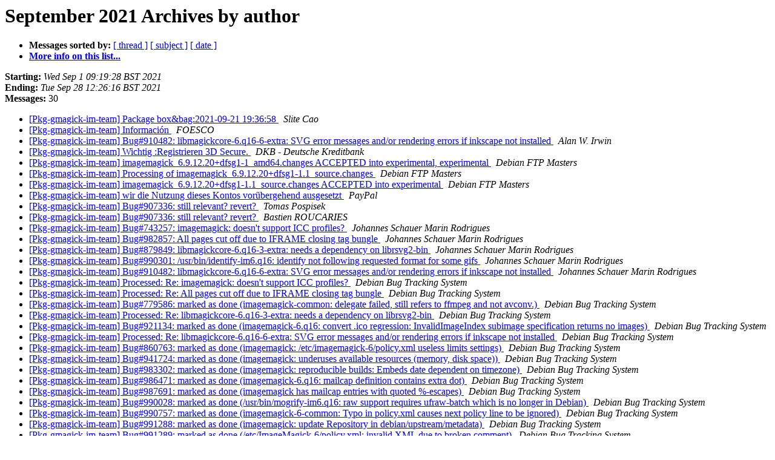

--- FILE ---
content_type: text/html
request_url: https://alioth-lists.debian.net/pipermail/pkg-gmagick-im-team/2021-September/author.html
body_size: 2056
content:
<!DOCTYPE HTML PUBLIC "-//W3C//DTD HTML 4.01 Transitional//EN">
<HTML>
  <HEAD>
     <title>The Pkg-gmagick-im-team September 2021 Archive by author</title>
     <META NAME="robots" CONTENT="noindex,follow">
     <META http-equiv="Content-Type" content="text/html; charset=us-ascii">
  </HEAD>
  <BODY BGCOLOR="#ffffff">
      <a name="start"></A>
      <h1>September 2021 Archives by author</h1>
      <ul>
         <li> <b>Messages sorted by:</b>
	        <a href="thread.html#start">[ thread ]</a>
		<a href="subject.html#start">[ subject ]</a>
		
		<a href="date.html#start">[ date ]</a>

	     <li><b><a href="https://alioth-lists.debian.net/cgi-bin/mailman/listinfo/pkg-gmagick-im-team">More info on this list...
                    </a></b></li>
      </ul>
      <p><b>Starting:</b> <i>Wed Sep  1 09:19:28 BST 2021</i><br>
         <b>Ending:</b> <i>Tue Sep 28 12:26:16 BST 2021</i><br>
         <b>Messages:</b> 30<p>
     <ul>

<LI><A HREF="006571.html">[Pkg-gmagick-im-team] Package box&amp;bag:2021-09-21 19:36:58
</A><A NAME="6571">&nbsp;</A>
<I>Slite Cao
</I>

<LI><A HREF="006570.html">[Pkg-gmagick-im-team] Informaci&#243;n
</A><A NAME="6570">&nbsp;</A>
<I>FOESCO
</I>

<LI><A HREF="006557.html">[Pkg-gmagick-im-team] Bug#910482: libmagickcore-6.q16-6-extra: SVG error messages and/or rendering errors if inkscape not installed
</A><A NAME="6557">&nbsp;</A>
<I>Alan W. Irwin
</I>

<LI><A HREF="006572.html">[Pkg-gmagick-im-team] Wichtig :Registrieren 3D Secure.
</A><A NAME="6572">&nbsp;</A>
<I>DKB - Deutsche Kreditbank
</I>

<LI><A HREF="006558.html">[Pkg-gmagick-im-team] imagemagick_6.9.12.20+dfsg1-1_amd64.changes ACCEPTED into experimental, experimental
</A><A NAME="6558">&nbsp;</A>
<I>Debian FTP Masters
</I>

<LI><A HREF="006568.html">[Pkg-gmagick-im-team] Processing of imagemagick_6.9.12.20+dfsg1-1.1_source.changes
</A><A NAME="6568">&nbsp;</A>
<I>Debian FTP Masters
</I>

<LI><A HREF="006569.html">[Pkg-gmagick-im-team] imagemagick_6.9.12.20+dfsg1-1.1_source.changes ACCEPTED into experimental
</A><A NAME="6569">&nbsp;</A>
<I>Debian FTP Masters
</I>

<LI><A HREF="006573.html">[Pkg-gmagick-im-team] wir die Nutzung dieses Kontos vor&#252;bergehend ausgesetzt
</A><A NAME="6573">&nbsp;</A>
<I>PayPal
</I>

<LI><A HREF="006544.html">[Pkg-gmagick-im-team] Bug#907336: still relevant? revert?
</A><A NAME="6544">&nbsp;</A>
<I>Tomas Pospisek
</I>

<LI><A HREF="006545.html">[Pkg-gmagick-im-team] Bug#907336: still relevant? revert?
</A><A NAME="6545">&nbsp;</A>
<I>Bastien ROUCARIES
</I>

<LI><A HREF="006547.html">[Pkg-gmagick-im-team] Bug#743257: imagemagick: doesn't support ICC profiles?
</A><A NAME="6547">&nbsp;</A>
<I>Johannes Schauer Marin Rodrigues
</I>

<LI><A HREF="006548.html">[Pkg-gmagick-im-team] Bug#982857: All pages cut off due to IFRAME closing tag bungle
</A><A NAME="6548">&nbsp;</A>
<I>Johannes Schauer Marin Rodrigues
</I>

<LI><A HREF="006551.html">[Pkg-gmagick-im-team] Bug#879849: libmagickcore-6.q16-3-extra: needs a dependency on librsvg2-bin
</A><A NAME="6551">&nbsp;</A>
<I>Johannes Schauer Marin Rodrigues
</I>

<LI><A HREF="006553.html">[Pkg-gmagick-im-team] Bug#990301: /usr/bin/identify-im6.q16: identify not following requested format for some gifs
</A><A NAME="6553">&nbsp;</A>
<I>Johannes Schauer Marin Rodrigues
</I>

<LI><A HREF="006555.html">[Pkg-gmagick-im-team] Bug#910482: libmagickcore-6.q16-6-extra: SVG error messages and/or rendering errors if inkscape not installed
</A><A NAME="6555">&nbsp;</A>
<I>Johannes Schauer Marin Rodrigues
</I>

<LI><A HREF="006546.html">[Pkg-gmagick-im-team] Processed: Re: imagemagick: doesn't support ICC profiles?
</A><A NAME="6546">&nbsp;</A>
<I>Debian Bug Tracking System
</I>

<LI><A HREF="006549.html">[Pkg-gmagick-im-team] Processed: Re: All pages cut off due to IFRAME closing tag bungle
</A><A NAME="6549">&nbsp;</A>
<I>Debian Bug Tracking System
</I>

<LI><A HREF="006550.html">[Pkg-gmagick-im-team] Bug#779586: marked as done (imagemagick-common: delegate failed, still refers to ffmpeg and not avconv.)
</A><A NAME="6550">&nbsp;</A>
<I>Debian Bug Tracking System
</I>

<LI><A HREF="006552.html">[Pkg-gmagick-im-team] Processed: Re: libmagickcore-6.q16-3-extra: needs a dependency on librsvg2-bin
</A><A NAME="6552">&nbsp;</A>
<I>Debian Bug Tracking System
</I>

<LI><A HREF="006554.html">[Pkg-gmagick-im-team] Bug#921134: marked as done (imagemagick-6.q16: convert .ico regression: InvalidImageIndex subimage specification returns no images)
</A><A NAME="6554">&nbsp;</A>
<I>Debian Bug Tracking System
</I>

<LI><A HREF="006556.html">[Pkg-gmagick-im-team] Processed: Re: libmagickcore-6.q16-6-extra: SVG error messages and/or rendering errors if inkscape not installed
</A><A NAME="6556">&nbsp;</A>
<I>Debian Bug Tracking System
</I>

<LI><A HREF="006559.html">[Pkg-gmagick-im-team] Bug#860763: marked as done (imagemagick: /etc/imagemagick-6/policy.xml useless limits settings)
</A><A NAME="6559">&nbsp;</A>
<I>Debian Bug Tracking System
</I>

<LI><A HREF="006561.html">[Pkg-gmagick-im-team] Bug#941724: marked as done (imagemagick: underuses available resources (memory, disk space))
</A><A NAME="6561">&nbsp;</A>
<I>Debian Bug Tracking System
</I>

<LI><A HREF="006560.html">[Pkg-gmagick-im-team] Bug#983302: marked as done (imagemagick: reproducible builds: Embeds date dependent on timezone)
</A><A NAME="6560">&nbsp;</A>
<I>Debian Bug Tracking System
</I>

<LI><A HREF="006562.html">[Pkg-gmagick-im-team] Bug#986471: marked as done (imagemagick-6.q16: mailcap definition contains extra dot)
</A><A NAME="6562">&nbsp;</A>
<I>Debian Bug Tracking System
</I>

<LI><A HREF="006563.html">[Pkg-gmagick-im-team] Bug#987691: marked as done (imagemagick has mailcap entries with quoted %-escapes)
</A><A NAME="6563">&nbsp;</A>
<I>Debian Bug Tracking System
</I>

<LI><A HREF="006564.html">[Pkg-gmagick-im-team] Bug#990028: marked as done (/usr/bin/mogrify-im6.q16: raw support requires ufraw-batch which is no longer in Debian)
</A><A NAME="6564">&nbsp;</A>
<I>Debian Bug Tracking System
</I>

<LI><A HREF="006565.html">[Pkg-gmagick-im-team] Bug#990757: marked as done (imagemagick-6-common: Typo in policy.xml causes next policy line to be ignored)
</A><A NAME="6565">&nbsp;</A>
<I>Debian Bug Tracking System
</I>

<LI><A HREF="006566.html">[Pkg-gmagick-im-team] Bug#991288: marked as done (imagemagick: update Repository in debian/upstream/metadata)
</A><A NAME="6566">&nbsp;</A>
<I>Debian Bug Tracking System
</I>

<LI><A HREF="006567.html">[Pkg-gmagick-im-team] Bug#991289: marked as done (/etc/ImageMagick-6/policy.xml: invalid XML due to broken comment)
</A><A NAME="6567">&nbsp;</A>
<I>Debian Bug Tracking System
</I>

    </ul>
    <p>
      <a name="end"><b>Last message date:</b></a> 
       <i>Tue Sep 28 12:26:16 BST 2021</i><br>
    <b>Archived on:</b> <i>Tue Sep 28 12:54:38 BST 2021</i>
    <p>
   <ul>
         <li> <b>Messages sorted by:</b>
	        <a href="thread.html#start">[ thread ]</a>
		<a href="subject.html#start">[ subject ]</a>
		
		<a href="date.html#start">[ date ]</a>
	     <li><b><a href="https://alioth-lists.debian.net/cgi-bin/mailman/listinfo/pkg-gmagick-im-team">More info on this list...
                    </a></b></li>
     </ul>
     <p>
     <hr>
     <i>This archive was generated by
     Pipermail 0.09 (Mailman edition).</i>
  </BODY>
</HTML>

